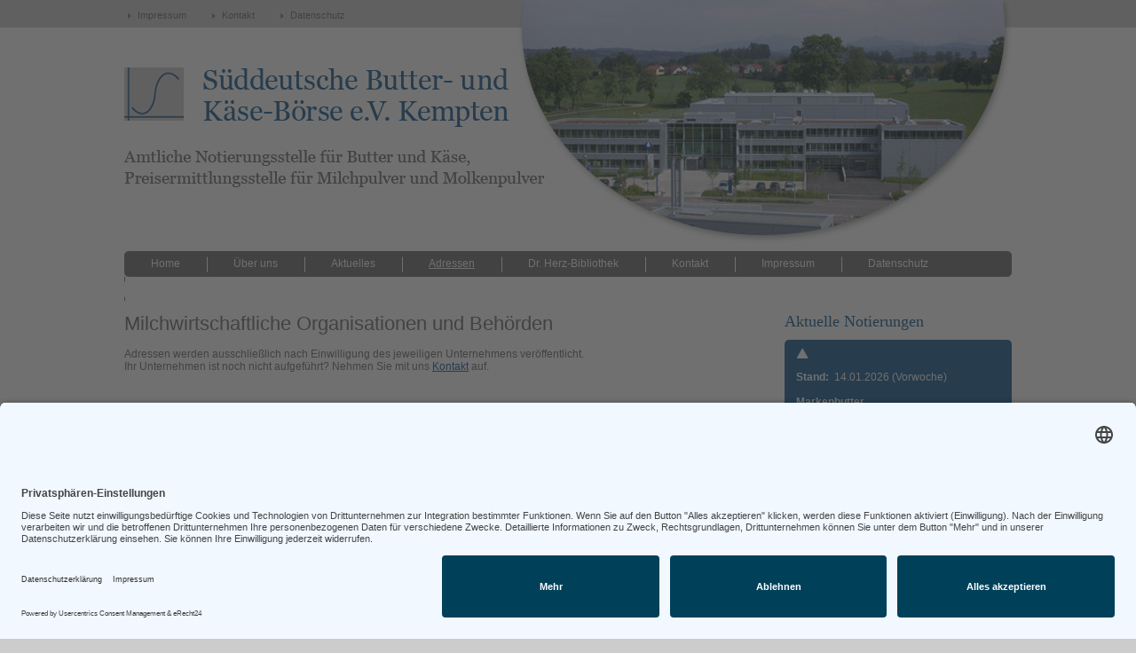

--- FILE ---
content_type: text/html; charset=utf-8
request_url: https://www.butterkaeseboerse.de/adressen/organisationen-behoerden/
body_size: 4027
content:
<!DOCTYPE html>
<html lang="de">
    <head>
        <meta charset="utf-8">
        <meta name="viewport" content="width=device-width, initial-scale=1.0">
        <title>Organisationen &amp; Behörden / Süddeutsche Butter- und Käse-Börse e.V. Kempten</title>
<meta name="description" content="">
<meta name="robots" content="index, follow">
<link rel="alternate" hreflang="de" href="https://www.butterkaeseboerse.de/adressen/organisationen-behoerden/" />
<link rel="canonical" href="https://www.butterkaeseboerse.de/adressen/organisationen-behoerden/" />
        <link rel="icon" href="favicon.ico" type="image/ico">
        <link rel="shortcut icon" href="favicon.ico">
        <link rel="apple-touch-icon" href="iphone.png">
        <!-- SCRIPTS -->
        <link type="text/css" rel="stylesheet" href="/assets/css/style.css">
        <script type="text/javascript" src="/assets/js/jquery-1.6.1.min.js"></script>
        <script type="text/javascript" src="/assets/js/jsScroller_packed.js"></script>
        <script type="text/javascript" src="/assets/js/tools.js"></script>
        <script type="text/javascript">
            var scroller1 = null;
            var scroller2 = null;
            window.onload = function() {
                var el = document.getElementById("newsbox1-inner"); scroller1 = new jsScroller(el, 180, 230);
                var el = document.getElementById("newsbox2-inner"); scroller2 = new jsScroller(el, 180, 230);
            }
        </script>
        	
<script id="usercentrics-cmp" async data-eu-mode="true" data-settings-id="yIqO2bJkg" src="https://app.eu.usercentrics.eu/browser-ui/latest/loader.js"></script>
<meta data-privacy-proxy-server="https://privacy-proxy-server.usercentrics.eu">
<script type="application/javascript" src="https://privacy-proxy.usercentrics.eu/latest/uc-block.bundle.js">
</script>
        <!--
        <script type="text/plain" data-usercentrics="Google Analytics" async src="https://www.googletagmanager.com/gtag/js?id=UA-32838010-1"></script>
<script type="text/plain" data-usercentrics="Google Analytics">
window.dataLayer = window.dataLayer || [];
function gtag(){dataLayer.push(arguments);}
gtag('js', new Date());
gtag('config', 'UA-32838010-1', { 'anonymize_ip': true });
</script>
        -->
    <link rel="stylesheet" href="/assets/addons/emailobfuscator/emailobfuscator.css?v=3.0.0"></head>
    <body class="body">
        <!-- FIRST NAVI START -->
        <div id="main-top">
            <div id="main-top-inner">
                <img id="headpic1" src="/assets/img/headpic1.jpg" alt="" width="556" height="31" border="0">
                <div id="topmen">
                    <ul>
                        <li><a href="/impressum/" onfocus="this.blur()">Impressum</a></li>
                        <li><a href="/kontakt/" onfocus="this.blur()">Kontakt</a></li>
                        <li><a href="/datenschutz/" onfocus="this.blur()">Datenschutz</a></li>
                    </ul>
                </div>
            </div>
        </div>
        <!-- FIRST NAVI END -->
        <div id="main-body">
            <div id="main-body-inner">
                <div id="head">
                    <img id="headpic2" src="/assets/img/headpic2.jpg" alt="" width="556" height="252" border="0">
                    <div id="headlogo"><a href="/" onFocus="this.blur()"><img src="/assets/img/blind.gif" alt="" width="434" height="67" border="0"></a></div>
                    <img id="headamtl" src="/assets/img/amtliche-notierungsstelle.png" alt="" width="474" height="44" border="0">
                </div>
                <!-- SECOND NAVI START -->
                 
<div id="navi">
    <ul><li><div class="hmen"><a class="hmen-inaktiv" onfocus="this.blur();" href="/">Home</a></div></li><li onmouseover="submen_on_off('sub_696dea921d946',1);" onmouseout="submen_on_off('sub_696dea921d946',0);"><div class="hmen"><a class="hmen-inaktiv" onfocus="this.blur();" href="/ueber-uns/">Über uns</a></div>
			<ul id="sub_696dea921d946" class="subm_hidden">
					<li><div class="smen"><a class="smen-inaktiv" onfocus="this.blur();" href="/ueber-uns/organisation/">Organisation</a></div></li><li><div class="smen"><a class="smen-inaktiv" onfocus="this.blur();" href="/ueber-uns/satzung/">Satzung</a></div></li><li><div class="smen"><a class="smen-inaktiv" onfocus="this.blur();" href="/ueber-uns/jahresberichte/">Jahresberichte</a></div></li><li><div class="smen"><a class="smen-inaktiv" onfocus="this.blur();" href="/ueber-uns/historie/">Historie</a></div></li><li><div class="smen"><a class="smen-inaktiv" onfocus="this.blur();" href="/ueber-uns/von-der-meldung-zur-notierung/">Von der Meldung zur Notierung</a></div></li><li><div class="smen"><a class="smen-inaktiv" onfocus="this.blur();" href="/ueber-uns/ziel-der-notierung/">Ziel der Notierung</a></div></li><li><div class="smen"><a class="smen-inaktiv" onfocus="this.blur();" href="/ueber-uns/produkte/">Produkte</a></div></li><li><div class="smen"><a class="smen-inaktiv" onfocus="this.blur();" href="/ueber-uns/vorgehensweise/">Vorgehensweise</a></div></li>
			</ul></li><li onmouseover="submen_on_off('sub_696dea921dbbe',1);" onmouseout="submen_on_off('sub_696dea921dbbe',0);"><div class="hmen"><a class="hmen-inaktiv" onfocus="this.blur();" href="/aktuelles/">Aktuelles</a></div>
			<ul id="sub_696dea921dbbe" class="subm_hidden">
					<li><div class="smen"><a class="smen-inaktiv" onfocus="this.blur();" href="/aktuelles/notierungen/">Notierungen</a></div></li><li><div class="smen"><a class="smen-inaktiv" onfocus="this.blur();" href="/aktuelles/preisermittlungen/">Preisermittlungen</a></div></li><li><div class="smen"><a class="smen-inaktiv" onfocus="this.blur();" href="/aktuelles/marktberichte/">Marktberichte</a></div></li><li><div class="smen"><a class="smen-inaktiv" onfocus="this.blur();" href="/aktuelles/grafiken/">Grafiken</a></div></li><li><div class="smen"><a class="smen-inaktiv" onfocus="this.blur();" href="/aktuelles/presse/">Presse</a></div></li><li><div class="smen"><a class="smen-inaktiv" onfocus="this.blur();" href="/aktuelles/termine/">Termine</a></div></li>
			</ul></li><li onmouseover="submen_on_off('sub_696dea921ddda',1);" onmouseout="submen_on_off('sub_696dea921ddda',0);"><div class="hmen"><a class="hmen-aktiv" onfocus="this.blur();" href="/adressen/">Adressen</a></div>
			<ul id="sub_696dea921ddda" class="subm_hidden">
					<li><div class="smen"><a class="smen-inaktiv" onfocus="this.blur();" href="/adressen/hersteller/">Hersteller</a></div></li><li><div class="smen"><a class="smen-inaktiv" onfocus="this.blur();" href="/adressen/grosshandel/">Großhandel</a></div></li><li><div class="smen"><a class="smen-inaktiv" onfocus="this.blur();" href="/adressen/organisationen-behoerden/">Organisationen & Behörden</a></div></li><li><div class="smen"><a class="smen-inaktiv" onfocus="this.blur();" href="/adressen/fachzentren/">Fachzentren</a></div></li><li><div class="smen"><a class="smen-inaktiv" onfocus="this.blur();" href="/adressen/zeitschriften/">Zeitschriften</a></div></li>
			</ul></li><li onmouseover="submen_on_off('sub_696dea921e0a0',1);" onmouseout="submen_on_off('sub_696dea921e0a0',0);"><div class="hmen"><a class="hmen-inaktiv" onfocus="this.blur();" href="/dr-herz-bibliothek/">Dr. Herz-Bibliothek</a></div>
			<ul id="sub_696dea921e0a0" class="subm_hidden">
					<li><div class="smen"><a class="smen-inaktiv" onfocus="this.blur();" href="/dr-herz-bibliothek/termine-und-informationen/">Termine und Informationen</a></div></li><li><div class="smen"><a class="smen-inaktiv" onfocus="this.blur();" href="/dr-herz-bibliothek/buecher-zeitschriften/">Bücher / Zeitschriften</a></div></li><li><div class="smen"><a class="smen-inaktiv" onfocus="this.blur();" href="/dr-herz-bibliothek/bilder/">Bilder</a></div></li><li><div class="smen"><a class="smen-inaktiv" onfocus="this.blur();" href="/dr-herz-bibliothek/verpackungsmaterial/">Verpackungsmaterial</a></div></li><li><div class="smen"><a class="smen-inaktiv" onfocus="this.blur();" href="/dr-herz-bibliothek/geraetschaften/">Gerätschaften</a></div></li><li><div class="smen"><a class="smen-inaktiv" onfocus="this.blur();" href="/dr-herz-bibliothek/historische-literatur/">Historische Literatur</a></div></li><li><div class="smen"><a class="smen-inaktiv" onfocus="this.blur();" href="/dr-herz-bibliothek/adressen/">Adressen</a></div></li>
			</ul></li><li onmouseover="submen_on_off('sub_696dea921e15a',1);" onmouseout="submen_on_off('sub_696dea921e15a',0);"><div class="hmen"><a class="hmen-inaktiv" onfocus="this.blur();" href="/kontakt/">Kontakt</a></div>
			<ul id="sub_696dea921e15a" class="subm_hidden">
					<li><div class="smen"><a class="smen-inaktiv" onfocus="this.blur();" href="/kontakt/anfahrt/">Anfahrt</a></div></li>
			</ul></li><li><div class="hmen"><a class="hmen-inaktiv" onfocus="this.blur();" href="/impressum/">Impressum</a></div></li><li><div class="hmen"><a class="hmen-inaktiv" onfocus="this.blur();" href="/datenschutz/">Datenschutz</a></div></li><li onmouseover="submen_on_off('sub_696dea921e3aa',1);" onmouseout="submen_on_off('sub_696dea921e3aa',0);"><div class="hmen"><a class="hmen-inaktiv" onfocus="this.blur();" href="/versteckte-seiten/">versteckte Seiten</a></div>
			<ul id="sub_696dea921e3aa" class="subm_hidden">
					<li><div class="smen"><a class="smen-inaktiv" onfocus="this.blur();" href="/versteckte-seiten/footer/">Footer</a></div></li><li><div class="smen"><a class="smen-inaktiv" onfocus="this.blur();" href="/versteckte-seiten/aktuelle-notierungen/">Aktuelle Notierungen</a></div></li><li><div class="smen"><a class="smen-inaktiv" onfocus="this.blur();" href="/versteckte-seiten/aktuelle-preisermittlungen/">Aktuelle Preisermittlungen</a></div></li><li><div class="smen"><a class="smen-inaktiv" onfocus="this.blur();" href="/versteckte-seiten/error-404/">Error 404</a></div></li>
			</ul></li></ul>
    <img id="navi-left" src="/assets/img/navi-left.gif" alt="" width="5" height="29" border="0">
    <img id="navi-right" src="/assets/img/navi-right.gif" alt="" width="5" height="29" border="0">
</div>
                <!-- SECOND NAVI END -->
                <!-- SECOND NAVI START -->
                <div id="content">
                    <div id="content-left">
                        <h1>Milchwirtschaftliche Organisationen und Behörden</h1><p>&nbsp;</p><p>Adressen werden ausschließlich nach Einwilligung des jeweiligen Unternehmens veröffentlicht.</p><p>Ihr Unternehmen ist noch nicht aufgeführt? Nehmen Sie mit uns <a href="/kontakt/">Kontakt</a> auf.</p><p>&nbsp;</p><p>&nbsp;</p><figure class="table"><table width="100%" cellspacing="0" cellpadding="3" border="0"><tbody><tr><td><h3>Name</h3></td><td width="15">&nbsp;</td><td><h3>Ort</h3></td><td width="15">&nbsp;</td><td><h3>Webseite</h3></td><td width="15">&nbsp;</td><td><h3>E-Mail Adresse</h3></td></tr><tr><td>&nbsp;</td><td>&nbsp;</td><td>&nbsp;</td><td>&nbsp;</td><td>&nbsp;</td><td>&nbsp;</td><td>&nbsp;</td></tr><tr><td bgcolor="eeeeee">AMI Agrarmarkt Informations-Gesellschaft mbH</td><td bgcolor="eeeeee">&nbsp;</td><td bgcolor="eeeeee">53175 Bonn</td><td bgcolor="eeeeee">&nbsp;</td><td bgcolor="eeeeee"><a target="_blank" rel="noopener noreferrer" href="http://www.ami-informiert.de" download="">www.ami-informiert.de</a></td><td bgcolor="eeeeee">&nbsp;</td><td bgcolor="eeeeee"><a href="javascript:decryptUnicorn(vasb|NZV-vasbezvreg.qr)" download="">info<span class=unicorn><span>_at_</span></span>AMI-informiert.de</a></td></tr><tr><td>&nbsp;</td><td>&nbsp;</td><td>&nbsp;</td><td>&nbsp;</td><td>&nbsp;</td><td>&nbsp;</td><td>&nbsp;</td></tr><tr><td>milch.bayern e. V.</td><td>&nbsp;</td><td>80333<br>München</td><td>&nbsp;</td><td><a target="_blank" rel="noopener noreferrer" href="https://www.milch.bayern/" download="">www.milch.bayern</a></td><td>&nbsp;</td><td><a href="javascript:decryptUnicorn(vasb|zvypu.onlrea)" download="">info<span class=unicorn><span>_at_</span></span>milch.bayern</a></td></tr><tr><td>&nbsp;</td><td>&nbsp;</td><td>&nbsp;</td><td>&nbsp;</td><td>&nbsp;</td><td>&nbsp;</td><td>&nbsp;</td></tr><tr><td bgcolor="eeeeee">Sächsisches Staatsministerium&nbsp;<br>für Energie, Klimaschutz, Umwelt und Landwirtschaft</td><td bgcolor="eeeeee">&nbsp;</td><td bgcolor="eeeeee">01097 Dresden</td><td bgcolor="eeeeee">&nbsp;</td><td bgcolor="eeeeee"><a href=" https://www.smekul.sachsen.de" download="">www.smekul.sachsen.de</a></td><td bgcolor="eeeeee">&nbsp;</td><td bgcolor="eeeeee"><a href="javascript:decryptUnicorn(vasb|fzhy.fnpufra.qr)">info<span class=unicorn><span>_at_</span></span>smekul.sachsen.de</a></td></tr><tr><td>&nbsp;</td><td>&nbsp;</td><td>&nbsp;</td><td>&nbsp;</td><td>&nbsp;</td><td>&nbsp;</td><td>&nbsp;</td></tr><tr><td>Verband der bayerischen privaten Milchwirtschaft e.V.</td><td>&nbsp;</td><td>80336 München</td><td>&nbsp;</td><td><a target="_blank" rel="noopener noreferrer" href="https://vbpm.de/" download="">www.vbpm.de</a></td><td>&nbsp;</td><td><a href="javascript:decryptUnicorn(vasb|iocz.qr)" download="">info<span class=unicorn><span>_at_</span></span>vbpm.de</a></td></tr><tr><td>&nbsp;</td><td>&nbsp;</td><td>&nbsp;</td><td>&nbsp;</td><td>&nbsp;</td><td>&nbsp;</td><td>&nbsp;</td></tr><tr><td bgcolor="eeeeee">ZMB Zentrale Milchmarkt Berichterstattung GmbH Berlin</td><td bgcolor="eeeeee">&nbsp;</td><td bgcolor="eeeeee">10713 Berlin</td><td bgcolor="eeeeee">&nbsp;</td><td bgcolor="eeeeee"><a target="_blank" rel="noopener noreferrer" href="http://www.milk.de" download="">www.milk.de</a></td><td bgcolor="eeeeee">&nbsp;</td><td bgcolor="eeeeee"><a href="javascript:decryptUnicorn(vasb|zvyx.qr)" download="">info<span class=unicorn><span>_at_</span></span>milk.de</a></td></tr><tr><td>&nbsp;</td><td>&nbsp;</td><td>&nbsp;</td><td>&nbsp;</td><td>&nbsp;</td><td>&nbsp;</td><td>&nbsp;</td></tr></tbody></table></figure>
                    </div>
                    <div id="content-right">
                        <p class="titel18blau">Aktuelle Notierungen</p>
<div id="newsbox1">
    <div class="newsbox-scrollup"><img src="/assets/img/scroll-up.png" onmouseover="scroller1.startScroll(0, 5);" onmouseout="scroller1.stopScroll();" alt="" width="15" height="13" border="0"></div>
    <div class="newsbox-scrolldown"><img src="/assets/img//scroll-down.png" onmouseover="scroller1.startScroll(0, -5);" onmouseout="scroller1.stopScroll();" alt="" width="15" height="13" border="0"></div>
    <div id="newsbox1-inner">
        <div class="Scroller-Container">
            <p><strong>Stand:</strong>&nbsp; 14.01.2026 (Vorwoche)</p><p>&nbsp;</p><p><strong>Markenbutter</strong></p><p>geformt, 250 g national</p><p>&nbsp;</p><p>3,65 - 4,85 (3,65 - 4,85) €/kg</p><p>→<strong> Tendenz: gute Nachfrage&nbsp;</strong><br>&nbsp;</p><p><strong>Markenbutter</strong></p><p>lose, 25 kg national</p><p>&nbsp;</p><p>4,10 - 4,50 (4,10 - 4,50) €/kg</p><p><strong>→ Tendenz: abwartend</strong></p><p>&nbsp;</p><p>&nbsp;</p><p><strong>Allgäuer Emmentaler</strong></p><p>aus Rohmilch, ab 2 kg</p><p>&nbsp;</p><p>nicht notiert! (7,50 - 8,40) €/kg</p><p><strong>→&nbsp; Tendenz:&nbsp;</strong></p><p>&nbsp;</p><p><strong>Emmentaler und Viereckhartkäse</strong></p><p>45% Fett i. Tr., ab 2 kg</p><p>&nbsp;&nbsp;</p><p>5,20 - 6,70 (5,20 - 6,70) €/kg</p><p><strong>→ Tendenz: normale Nachfrage&nbsp;</strong><br>&nbsp;</p><p>&nbsp;</p><p>&nbsp;</p><hr><p>&nbsp;</p>        </div>
    </div>
</div>
<br><br>
<p class="titel18blau">Aktuelle Preisermittlungen</p>
<div id="newsbox2">
    <div class="newsbox-scrollup"><img src="/assets/img/scroll-up.png" onmouseover="scroller2.startScroll(0, 5);" onmouseout="scroller2.stopScroll();" alt="" width="15" height="13" border="0"></div>
    <div class="newsbox-scrolldown"><img src="/assets/img/scroll-down.png" onmouseover="scroller2.startScroll(0, -5);" onmouseout="scroller2.stopScroll();" alt="" width="15" height="13" border="0"></div>
    <div id="newsbox2-inner">
        <div class="Scroller-Container">
            <p><strong>Stand:</strong> 14.01.2026 (Vorwoche)</p><p><br><strong>Vollmilchpulver (26 % Fett)</strong></p><p><br>Lebensmittelqualität, Sprühware,<br>25 kg Säcke</p><p>&nbsp;</p><p>Preisermittlung:</p><p>2950 - 3080 (2950 - 3080) €/t</p><p>&nbsp;</p><p>arithmetisches Mittel:</p><p>3015 (3015)</p><p>→ <strong>Tendenz: ruhig</strong></p><p>&nbsp;</p><p>&nbsp;</p><p><strong>Magermilchpulver Lebensmittelqualität</strong></p><p>Sprühware, 25 kg Säcke</p><p>&nbsp;</p><p>Preisermittlung:</p><p>2020 - 2150 (1950 - 2130) €/t</p><p>&nbsp;</p><p>arithmetisches Mittel:</p><p>2085 (2040)</p><p>→ <strong>Tendenz: leicht fester</strong></p><p>&nbsp;</p><p><strong>Magermilchpulver Futtermittelqualität</strong></p><p>Sprühware, lose</p><p>&nbsp;</p><p>Preisermittlung:</p><p>1820 - 1850 (1800 - 1820) €/t</p><p>&nbsp;</p><p>arithmetisches Mittel:</p><p>1835 (1810)</p><p>→ <strong>Tendenz: leicht fester</strong></p><p><br>&nbsp;</p><p><strong>Süßmolkenpulver Lebensmittelqualität</strong></p><p>Sprühware, 25 kg Säcke</p><p>&nbsp;</p><p>Preisermittlung:</p><p>1100 - 1190 (1090 - 1180) €/t</p><p>&nbsp;</p><p>arithmetisches Mittel:</p><p>1145 (1135)</p><p>→ <strong>Tendenz: leicht fester</strong></p><p>&nbsp;</p><p><strong>Süßmolkenpulver Futtermittelqualität</strong></p><p>Sprühware, lose</p><p>&nbsp;</p><p>Preisermittlung:</p><p>990 - 1020 (1000 - 1030) €/t</p><p>&nbsp;</p><p>arithmetisches Mittel:</p><p>1005 (1015)</p><p>→ <strong>Tendenz: leicht schwächer</strong><br>&nbsp;</p><p>&nbsp;</p><p>&nbsp;</p>        </div>
    </div>
</div>
                    </div>
                    <div style="clear:both"></div>
                </div>
            </div>
        </div>
        <div id="main-shaddow">&nbsp;</div>
        <div id="main-footer">
            <div id="main-footer-inner">
                <p><span class="titel18">Ihr Direktkontakt zu uns</span></p><p>&nbsp;</p><p>Süddeutsche Butter- und Käse-Börse e.V. &nbsp;|&nbsp; Ignaz-Kiechle-Straße 22, 87437 Kempten &nbsp;|&nbsp; Tel: +49 (0) 831 5290 -800 | Fax: +49 (0) 831 5290 -816 | E-Mail: <a href="javascript:decryptUnicorn(vasb|ohggrexnrfrobrefr.qr)">info<span class=unicorn><span>_at_</span></span>butterkaeseboerse.de</a></p><p>&nbsp;&nbsp;&nbsp;&nbsp;&nbsp;&nbsp;&nbsp;&nbsp;&nbsp;&nbsp;&nbsp;&nbsp;&nbsp;&nbsp;&nbsp;&nbsp;&nbsp;&nbsp;&nbsp;&nbsp;&nbsp;&nbsp;&nbsp;&nbsp;&nbsp;&nbsp;&nbsp;&nbsp;&nbsp;&nbsp;&nbsp;&nbsp;&nbsp;&nbsp;&nbsp;&nbsp;&nbsp;&nbsp;&nbsp;&nbsp;&nbsp;&nbsp;&nbsp;&nbsp;&nbsp;&nbsp;&nbsp;&nbsp;&nbsp;&nbsp;&nbsp;&nbsp;&nbsp;&nbsp;&nbsp;&nbsp;&nbsp;&nbsp;&nbsp;&nbsp;&nbsp;&nbsp;&nbsp;&nbsp;&nbsp;&nbsp;&nbsp;&nbsp;&nbsp;&nbsp;&nbsp;&nbsp;&nbsp;&nbsp;&nbsp;&nbsp;&nbsp;&nbsp;&nbsp;&nbsp;&nbsp;&nbsp;&nbsp;&nbsp;&nbsp;&nbsp;&nbsp;&nbsp;&nbsp;&nbsp;&nbsp;&nbsp;&nbsp;&nbsp;&nbsp;&nbsp;&nbsp;&nbsp;&nbsp;&nbsp;&nbsp;&nbsp;&nbsp;&nbsp;</p><p>&nbsp;&nbsp;&nbsp;&nbsp;&nbsp;&nbsp;&nbsp;&nbsp;&nbsp;&nbsp;&nbsp;&nbsp;&nbsp;&nbsp;&nbsp;&nbsp;&nbsp;&nbsp;&nbsp;&nbsp;&nbsp;&nbsp;&nbsp;&nbsp;&nbsp;&nbsp;&nbsp;&nbsp;&nbsp;&nbsp;&nbsp;&nbsp;&nbsp;&nbsp;&nbsp;&nbsp;&nbsp;&nbsp;&nbsp;&nbsp;&nbsp;&nbsp;&nbsp;&nbsp;&nbsp;&nbsp;&nbsp;&nbsp;&nbsp;&nbsp;&nbsp;&nbsp;&nbsp;&nbsp;&nbsp;&nbsp;&nbsp;&nbsp;&nbsp;&nbsp;&nbsp;&nbsp;&nbsp;&nbsp;&nbsp;&nbsp;&nbsp;&nbsp;&nbsp;&nbsp;&nbsp;&nbsp;&nbsp;</p><p>&nbsp;</p><p><span class="titel18">Unsere Partnerschaften</span>&nbsp;&nbsp;&nbsp;<br>&nbsp;</p><p>&nbsp;</p><figure class="table"><table border="0" cellpadding="1" cellspacing="1" width="100%"><tbody><tr><td align="left">&nbsp;<a href="/media/muva-organigramm-2017-a4.pdf" target="_blank"><img class="runde-ecken" src="/media/logo-milchwirtschaftliches-zentrum-bayern.jpg" alt="" border="0" height="101" width="99"></a></td><td align="left"><a target="_blank" rel="noopener noreferrer" href="http://www.allgaeuer-milchwirtschaft.de/"><img class="runde-ecken" src="/media/mv-logo-99x101.png" alt="" border="0" height="101" width="99"></a>&nbsp;</td><td align="left"><a target="_blank" rel="noopener noreferrer" href="http://www.muva.de"><img class="runde-ecken" src="/media/logo-muva.jpg" alt="" border="0" height="101" width="99"></a>&nbsp;</td><td align="left"><a target="_blank" rel="noopener noreferrer" href="http://www.molkereischule-kempten.de"><img class="runde-ecken" src="/media/logo-lfl-molkereischule.jpg" alt="" border="0" height="101" width="99"></a>&nbsp;</td><td align="left"><a target="_blank" rel="noopener noreferrer" href="http://www.lfl.bayern.de/lvfz/spitalhof/"><img class="runde-ecken" src="/media/logo-lfl-spitalhof.jpg" alt="" border="0" height="101" width="99"></a>&nbsp;</td><td align="left"><a target="_blank" rel="noopener noreferrer" href="http://www.bayerischerbauernverband.de/"><img class="runde-ecken" src="/media/logo-bayerischer-bauernverbund.jpg" alt="" border="0" height="101" width="99"></a>&nbsp;</td><td align="left"><a target="_blank" rel="noopener noreferrer" href="http://www.milcherzeugerverband-bayern.de"><img class="runde-ecken" src="/media/logo-verband-milcherzeuger.jpg" alt="" border="0" height="101" width="99"></a>&nbsp;</td><td align="left"><img class="runde-ecken" src="/media/logo-herbertz.jpg" alt="" border="0" height="101" width="99">&nbsp;</td></tr><tr><td><a href="/media/muva-organigramm-2017-a4.pdf" target="_blank">Milchwirtschaft-</a><a href="/media/muva-organigramm-2017-a4.pdf">&nbsp;</a>&nbsp;&nbsp;<br><a href="/media/muva-organigramm-2017-a4.pdf" target="_blank">liches Zentrum</a></td><td><a target="_blank" rel="noopener noreferrer" href="http://www.allgaeuer-milchwirtschaft.de/">Milchwirtschaft-</a>&nbsp;&nbsp;&nbsp;<br><a target="_blank" rel="noopener noreferrer" href="http://www.allgaeuer-milchwirtschaft.de/">licher Verein</a></td><td><a target="_blank" rel="noopener noreferrer" href="http://www.muva.de">muva Kempten</a></td><td><a target="_blank" rel="noopener noreferrer" href="http://www.molkereischule-kempten.de">LfL Molkerei-</a>&nbsp;&nbsp;&nbsp;<br><a target="_blank" rel="noopener noreferrer" href="http://www.molkereischule-kempten.de">schule</a></td><td><a target="_blank" rel="noopener noreferrer" href="http://www.lfl.bayern.de/lvfz/spitalhof/">LfL Spitalhof</a></td><td><a target="_blank" rel="noopener noreferrer" href="http://www.bayerischerbauernverband.de/">Bayerischer&nbsp;</a>&nbsp;&nbsp;&nbsp;<br><a target="_blank" rel="noopener noreferrer" href="http://www.bayerischerbauernverband.de/">Bauernverband</a></td><td><a target="_blank" rel="noopener noreferrer" href="http://www.milcherzeugerverband-bayern.de">Verband der&nbsp;</a>&nbsp;&nbsp;&nbsp;<br><a target="_blank" rel="noopener noreferrer" href="http://www.milcherzeugerverband-bayern.de">Milcherzeuger</a></td><td>Herbertz</td></tr></tbody></table></figure><p>&nbsp;&nbsp;</p><p>&nbsp;</p><p><a target="_blank" rel="noopener noreferrer" href="http://www.milch-im-blut.de"><img src="/media/leaderboard-miv-rz-web.jpg" alt="" border="0" height="90" width="728"></a></p><figure>&nbsp;</figure><figure>&nbsp;</figure><figure>&nbsp;</figure><figure>&nbsp;</figure>            </div>
        </div>
        <script type="text/javascript">
            submen_on_off = function(id, status) {
                if(status == 0) {
                    if(document.getElementById(id).className == 'subm_visible'); document.getElementById(id).className = "subm_hidden";
                }
                else {
                    if(document.getElementById(id).className == 'subm_hidden'); document.getElementById(id).className = "subm_visible";
                }
            }
        </script>
    <script src="/assets/addons/emailobfuscator/emailobfuscator.js?v=3.0.0"></script></body>
</html>

--- FILE ---
content_type: text/css
request_url: https://www.butterkaeseboerse.de/assets/css/style.css
body_size: 1854
content:
*					{ margin:0; }
body, html				{ color:#666; font-size:12px; font-family:arial,tahoma,sans-serif,helvetica; margin:0; padding:0; width:100%; }
body					{ background:#fff; }
.body					{ background:#ccc; }
img, table				{ border:none; }
form					{ margin:0; }
input, select, textarea, td, p		{ font-size:12px; }
textarea				{ resize:none; }
ul					{ margin:0; padding-left:14px; list-style-type:disc; list-style-position:outside; }
p					{ margin-top:0px; margin-bottom:0px; }
hr					{ border-top:0px; border-left:0px; border-right:0px; border-bottom:1px dashed #666; height:0px; line-height:0px; padding:0; margin:8px 0; }

a:link, a:visited			{ color:#0c538a; text-decoration:underline; }
a:hover, a:active			{ color:#0c538a; text-decoration:none; }

/* DESIGN */
#main-top				{ position:relative; height:31px; }
#main-body				{ background:#fff; }
#main-footer				{  }
#main-footer a:link, #main-footer a:visited	{ color:#666; text-decoration:underline; }
#main-footer a:hover, #main-footer a:active	{ color:#666; text-decoration:none; }
#main-shaddow				{ height:22px; background-image:url(../img/footer-shaddow.png); background-repeat:repeat-x; }

#topmen					{ padding-top:10px; padding-left:15px; }
#topmen ul				{ margin:0; padding:0; list-style-image:url(../img/pfeil-topmen.png); }
#topmen li				{ float:left; padding-right:40px; margin:0; }
#topmen li a				{ color:#666; font-size:11px; font-weight:normal; text-decoration:none; }
#topmen li a:hover			{ text-decoration:underline; }

#head					{ position:relative; height:252px; margin:0; padding:0; }
#headpic1, #headpic2			{ position:absolute; top:0; right:0; }
#headlogo				{ position:absolute; top:45px; left:0; background-image:url(../img/sueddeutsche-butter-und-kaeseboerse.png); background-repeat:no-repeat; }
#headlogo:hover				{ position:absolute; top:45px; left:0; background-image:url(../img/sueddeutsche-butter-und-kaeseboerse1.png); background-repeat:no-repeat; }
#headamtl				{ position:absolute; top:137px; left:0; }
#wrapper, #main-top-inner, #main-body-inner, #main-footer-inner
					{ position:relative; margin:0 auto; width:1000px; }
#content				{ padding:40px 0 40px 0; }
#content-left				{ width:698px; float:left; }
#content-right				{ width:256px; float:right; }
#content-print				{ margin:0 auto; width:698px; }

#main-footer-inner			{ padding:10px 0 0 0; }

/* MENUE */
#navi					{ position:relative; height:29px; background:#666; z-index:10001; }
#navi-left				{ position:absolute; top:0; left:0; }
#navi-right				{ position:absolute; top:0; right:0; }
#navi ul				{ margin:0px; padding:0px; list-style-type:none; }
#navi a					{ display:block; }
#navi li				{ float:left; }
#navi li ul				{ margin:0; padding:0; left:-999em; position:absolute; white-space:nowrap; list-style-type:none; border-top:#fff 1px solid; }
#navi li ul				{ left:auto; padding:3px 5px 3px 5px; background:#666; }
#navi li ul li				{ float:none; }

#navi li:hover a.hmen-aktiv,
#navi li:hover a.hmen-inaktiv		{ color:#fff; }

.hmen					{ background-image:url(../img/navi-line.gif); background-repeat:no-repeat; }
a.hmen-aktiv,
a.hmen-aktiv:hover,
a.hmen-inaktiv:hover			{ color:#fff; font-size:12px; text-decoration:underline; padding:7px 30px 7px 30px;  }
a.hmen-inaktiv				{ color:#fff; font-size:12px; text-decoration:none; padding:7px 30px 7px 30px;  }

.smen					{ padding:4px 15px; background-image:url(../img/pfeil.png); background-repeat:no-repeat; }
a.smen-aktiv,
a.smen-aktiv:hover,
a.smen-inaktiv:hover			{ color:#fff; text-decoration:underline; }
a.smen-inaktiv				{ color:#fff; text-decoration:none; }

.subm_hidden				{ visibility:hidden; }
.subm_visible				{ visibility:visible; z-index:99999; }

/* CONTENT */
h1					{ color:#666; font-size:22px; font-weight:normal; }
h2					{ color:#666; font-size:18px; font-weight:normal; }
h3					{ color:#0c538a; font-size:14px; font-weight:normal; }
.titel18				{ color:#666; font-family:georgia,"Times New Roman"; font-size:18px; font-weight:normal; }
.titel18blau				{ color:#0c538a; font-size:18px; font-family:georgia,serif; font-weight:normal; padding-bottom:10px; }
.clearingfix				{ clear:both; overflow:hidden; line-height:0; height:0; font-size:0px; }
.errmsg					{ color:red; }

/* NEWSBOXEN */
#newsbox1, #newsbox2			{ position:relative; width:230px; height:223px; padding:13px; background:#0c538a; }
#newsbox1-inner, #newsbox2-inner	{ position:absolute; top:35px; left:13px; width:230px; height:180px; overflow:hidden; color:#fff; }
#newsbox1-inner a, #newsbox1-inner a:hover, #newsbox2-inner a, #newsbox2-inner a:hover	{ color:#fff; text-decoration:underline; }

#newsbox1-inner hr, #newsbox2-inner hr	{ border-top:0px; border-left:0px; border-right:0px; border-bottom:1px dashed #fff; height:0px; line-height:0px; padding:0; margin:8px 0; }

.newsbox-scrollup			{ position:absolute; top:10px; left:13px; cursor:pointer; }
.newsbox-scrolldown			{ position:absolute; bottom:10px; left:13px; cursor:pointer; }
.Scroller-Container			{ position:absolute; top:0px; left:0px; }
.Scroller-Container a			{ color:#fff; text-decoration:underline; }
.Scroller-Container a:hover		{ color:#fff; text-decoration:underline; }
.Scroller-Container p			{ margin:0; padding:0; }

.runde-ecken, #newsbox1, #newsbox2	{ position:relative; z-index:0; border-radius: 5px 5px 5px 5px; -moz-border-radius: 5px 5px 5px 5px; -webkit-border-radius: 5px 5px 5px 5px; -khtml-border-radius: 5px 5px 5px 5px; behavior:url(/styles/PIE.htc); }

.runde-ecken-unten, .subm_hidden, .subm_visible
					{ position:relative; z-index:0; border-radius: 0px 0px 5px 5px; -moz-border-radius: 0px 0px 5px 5px; -webkit-border-radius: 0px 0px 5px 5px; -khtml-border-radius: 0px 0px 5px 5px; behavior:url(/styles/PIE.htc); }

#kontaktform				{ width:560px }
#kontaktform form			{ margin:0; padding:0; }
#kontaktform fieldset		 	{ border:none; margin:0; padding:0; }
#kontaktform fieldset legend		{ display:none }
#kontaktform label			{ display:block; cursor:pointer; font-weight:bold; height:20px; line-height:20px }
#kontaktform input,
#kontaktform textarea 			{ color:#666; font-size:12px; font-family:arial,tahoma,sans-serif,helvetica; background:#fff; margin-bottom:8px; border:1px #ccc solid; padding:3px 4px; width:100%; }
#kontaktform input:focus,
#kontaktform textarea:focus		{ border-color:#4d4d4d; }
#kontaktform input[type="submit"]	{ color:#fff; background:#9e9e9e; cursor:pointer; border:#ccc 1px solid; margin-top:5px; padding:5px 10px; width:100px; }
#kontaktform .captcha			{ border:1px #ccc solid; padding:5px; margin-bottom:8px; }

#cookie-law{position:fixed; z-index:999999; bottom:0; left:0; height:50px; line-height:40px; background:#444848; color:#bcbdbd; text-align:center; width:100%; font-size:16px; padding:5px 0px;}
#cookie-law a, #cookie-law a:hover{color:#fff; font-weight:bold;  font-size:16px;}
a.close-cookie-banner, a.close-cookie-banner:hover{display:inline-block; background:#888888; padding:5px 10px; text-transform:uppercase; color:#fff; margin-left:20px; text-decoration:none; font-size:16px;}

/* IE 6 */
* html #cookie-lawX {
   position:absolute;
   top:expression((0-(footer.offsetHeight)+(document.documentElement.clientHeight ? document.documentElement.clientHeight : document.body.clientHeight)+(ignoreMe = document.documentElement.scrollTop ? document.documentElement.scrollTop : document.body.scrollTop))+'px');
}

#kontaktform				{ width:560px }
#kontaktform form			{ margin:0; padding:0; }
#kontaktform fieldset		 	{ border:none; margin:0; padding:0; }
#kontaktform fieldset legend		{ display:none }
#kontaktform label			{ display:block; cursor:pointer; font-weight:bold; height:20px; line-height:20px }
#kontaktform input,
#kontaktform textarea 			{ color:#666; font-size:12px; font-family:arial,tahoma,sans-serif,helvetica; background:#fff; margin-bottom:8px; border:1px #ccc solid; padding:3px 4px; width:100%; }
#kontaktform input:focus,
#kontaktform textarea:focus		{ border-color:#4d4d4d; }
#kontaktform input[type="submit"]	{ color:#fff; background:#9e9e9e; cursor:pointer; border:#ccc 1px solid; margin-top:5px; padding:5px 10px; width:100px; }
#kontaktform .captcha			{ border:1px #ccc solid; padding:5px; margin-bottom:8px; }

#cookie-law{position:fixed; z-index:999999; bottom:0; left:0; height:50px; line-height:40px; background:#444848; color:#bcbdbd; text-align:center; width:100%; font-size:16px; padding:5px 0px;}
#cookie-law a, #cookie-law a:hover{color:#fff; font-weight:bold;  font-size:16px;}
a.close-cookie-banner, a.close-cookie-banner:hover{display:inline-block; background:#888888; padding:5px 10px; text-transform:uppercase; color:#fff; margin-left:20px; text-decoration:none; font-size:16px;}

/* IE 6 */
* html #cookie-lawX {
    position:absolute;
    top:expression((0-(footer.offsetHeight)+(document.documentElement.clientHeight ? document.documentElement.clientHeight : document.body.clientHeight)+(ignoreMe = document.documentElement.scrollTop ? document.documentElement.scrollTop : document.body.scrollTop))+'px');
}

/* FORMS */
.kontaktform {
    display: flex;
    flex-direction: column;
}

.kontaktform input, .kontaktform textarea {
    border-radius: 5px 5px 5px 5px;
    color: #666;
    font-size: 12px;
    font-family: arial,tahoma,sans-serif,helvetica;
    background: #fff;
    margin-bottom: 8px;
    border: 1px #ccc solid;
    padding: 3px 4px;
    width: 100%;
    box-sizing: border-box;
}

.kontaktform #yform-formular-field-11 {
    float: left;
    width: auto;
    margin-right: 10px;
    margin-bottom: 0;
    top: 2px;
}

.kontaktform > div:not(#yform-formular-datenschutz) > label {
    cursor: pointer;
    font-weight: bold;
    height: 20px;
    line-height: 20px;
}

.kontaktform .captcha {
    border: 1px #ccc solid;
    padding: 5px;
    margin-bottom: 8px;
}

.kontaktform button[type="submit"] {
    color: #fff;
    background: #9e9e9e;
    cursor: pointer;
    border: #ccc 1px solid;
    padding: 5px 10px;
    width: 100px;
    border-radius: 5px 5px 5px 5px;
    align-self: flex-end;
    margin: 20px 0;
}

.kontaktform .checkbox input{width:20px;}

--- FILE ---
content_type: application/javascript
request_url: https://www.butterkaeseboerse.de/assets/js/tools.js
body_size: -95
content:
function fenster(a,b,c){var d;d=window.open(a,b,c)}function nospam_mailto(a,b,c){MAIL=(a+"&#64;"+b).replace(/e/gi,"&#101;");LINK=c.replace(/xxx/gi,MAIL);document.write(LINK)}function no_druckversion_links(){alert('Funktion ist in der Druckversion deaktiviert!')}

--- FILE ---
content_type: application/javascript
request_url: https://www.butterkaeseboerse.de/assets/js/jsScroller_packed.js
body_size: 516
content:
//Written by Nathan Faubion: http://n-son.com
//Use this or edit how you want, just give me
//some credit!
//packed with http://dean.edwards.name/packer/
eval(function(A,r,s,e,n,a,l){s=function(e){return((e<a)?'':s(e/a))+n[l[37]](e%a+161)};while(++r<42)l[r]=(r<38)?'/'+l[r]+'/':'"'+l[r]+'"';while(--r>=0)A=A.replace(new RegExp(s(r),'g'),l[r]);return A}('¢ Ã(o,w,h){¤ ¯=¡;¤ £=o.³(Ç);µ(¤ i=0;i<£.¸;i++){if(£[i].¹.º(È)>-1){o=£[i]}}¡._ª=¢(x,y){if(x<¡.©-¡.§)x=¡.©-¡.§;if(x>0)x=0;if(y<¡.¨-¡.¦)y=¡.¨-¡.¦;if(y>0)y=0;¡._x=x;¡._y=y;¾(o.¶){²=¡._x+É;­=¡._y+É}};¡.«=¢(){¡.°=o;¡.¦=o.±;¡.§=o.½;¡._x=0;¡._y=0;¾(o.¶){²=Ê;­=Ê}};¡.·=¢(x,y){¡._ª(¡._x+x,¡._y+y)};¡.Ä=¢(x,y){¡._ª(-x,-y)};¡.»=¢(){if(¡.¥)¬.¿(¡.¥)};¡.À=¢(x,y){¡.»();¡.¥=¬.Á(¢(){¯.·(x,y)},40)};¡.Â=¢(c,w,h){o=c;¤ £=o.³(Ç);µ(¤ i=0;i<£.¸;i++){if(£[i].¹.º(È)>-1){o=£[i]}}if(w)¡.©=w;if(h)¡.¨=h;¡.«()};¡.°=o;¡.©=w;¡.¨=h;¡.§=o.½;¡.¦=o.±;¡.¥=Å;¡.«()};',37,0,/./,String,95,'this`function`list`var`scrollTimer`totalHeight`totalWidth`viewableHeight`viewableWidth`setPos`reset`window`top`Container`self`content`offsetHeight`left`getElementsByTagName`div`for`style`scrollBy`length`className`indexOf`stopScroll`Scroller`offsetWidth`with`clearInterval`startScroll`setInterval`swapContent`jsScroller`scrollTo`null`fromCharCode`´`¼-®`px`0px'.split('\x60')));